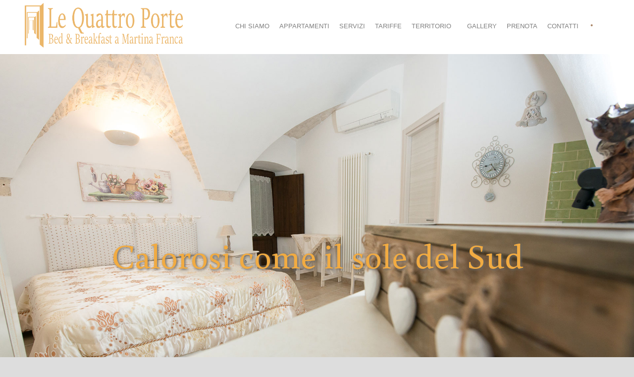

--- FILE ---
content_type: text/html; charset=UTF-8
request_url: http://www.lequattroporte.it/
body_size: 11345
content:
<!DOCTYPE html>
<!--[if IE 7]><html class="ie ie7 ltie8 ltie9" lang="it-IT"><![endif]-->
<!--[if IE 8]><html class="ie ie8 ltie9" lang="it-IT"><![endif]-->
<!--[if !(IE 7) | !(IE 8)  ]><!-->
<html lang="it-IT">
<!--<![endif]-->

<head>
	<meta charset="UTF-8" />
	<meta name="viewport" content="initial-scale=1.0" />	
		
	<link rel="pingback" href="http://www.lequattroporte.it/xmlrpc.php" />
	<title>Le Quattro Porte &#8211; Bed &amp; Breakfast a Martina Franca</title>
<link rel='dns-prefetch' href='//maps.google.com' />
<link rel='dns-prefetch' href='//maxcdn.bootstrapcdn.com' />
<link rel='dns-prefetch' href='//fonts.googleapis.com' />
<link rel='dns-prefetch' href='//s.w.org' />
<link rel="alternate" type="application/rss+xml" title="Le Quattro Porte &raquo; Feed" href="http://www.lequattroporte.it/feed/" />
<link rel="alternate" type="application/rss+xml" title="Le Quattro Porte &raquo; Feed dei commenti" href="http://www.lequattroporte.it/comments/feed/" />
<link rel="alternate" type="application/rss+xml" title="Le Quattro Porte &raquo; Homepage Feed dei commenti" href="http://www.lequattroporte.it/homepage/feed/" />
		<script type="text/javascript">
			window._wpemojiSettings = {"baseUrl":"https:\/\/s.w.org\/images\/core\/emoji\/2.2.1\/72x72\/","ext":".png","svgUrl":"https:\/\/s.w.org\/images\/core\/emoji\/2.2.1\/svg\/","svgExt":".svg","source":{"concatemoji":"http:\/\/www.lequattroporte.it\/wp-includes\/js\/wp-emoji-release.min.js?ver=4.7.29"}};
			!function(t,a,e){var r,n,i,o=a.createElement("canvas"),l=o.getContext&&o.getContext("2d");function c(t){var e=a.createElement("script");e.src=t,e.defer=e.type="text/javascript",a.getElementsByTagName("head")[0].appendChild(e)}for(i=Array("flag","emoji4"),e.supports={everything:!0,everythingExceptFlag:!0},n=0;n<i.length;n++)e.supports[i[n]]=function(t){var e,a=String.fromCharCode;if(!l||!l.fillText)return!1;switch(l.clearRect(0,0,o.width,o.height),l.textBaseline="top",l.font="600 32px Arial",t){case"flag":return(l.fillText(a(55356,56826,55356,56819),0,0),o.toDataURL().length<3e3)?!1:(l.clearRect(0,0,o.width,o.height),l.fillText(a(55356,57331,65039,8205,55356,57096),0,0),e=o.toDataURL(),l.clearRect(0,0,o.width,o.height),l.fillText(a(55356,57331,55356,57096),0,0),e!==o.toDataURL());case"emoji4":return l.fillText(a(55357,56425,55356,57341,8205,55357,56507),0,0),e=o.toDataURL(),l.clearRect(0,0,o.width,o.height),l.fillText(a(55357,56425,55356,57341,55357,56507),0,0),e!==o.toDataURL()}return!1}(i[n]),e.supports.everything=e.supports.everything&&e.supports[i[n]],"flag"!==i[n]&&(e.supports.everythingExceptFlag=e.supports.everythingExceptFlag&&e.supports[i[n]]);e.supports.everythingExceptFlag=e.supports.everythingExceptFlag&&!e.supports.flag,e.DOMReady=!1,e.readyCallback=function(){e.DOMReady=!0},e.supports.everything||(r=function(){e.readyCallback()},a.addEventListener?(a.addEventListener("DOMContentLoaded",r,!1),t.addEventListener("load",r,!1)):(t.attachEvent("onload",r),a.attachEvent("onreadystatechange",function(){"complete"===a.readyState&&e.readyCallback()})),(r=e.source||{}).concatemoji?c(r.concatemoji):r.wpemoji&&r.twemoji&&(c(r.twemoji),c(r.wpemoji)))}(window,document,window._wpemojiSettings);
		</script>
		<style type="text/css">
img.wp-smiley,
img.emoji {
	display: inline !important;
	border: none !important;
	box-shadow: none !important;
	height: 1em !important;
	width: 1em !important;
	margin: 0 .07em !important;
	vertical-align: -0.1em !important;
	background: none !important;
	padding: 0 !important;
}
</style>
<link rel='stylesheet' id='contact-form-7-css'  href='http://www.lequattroporte.it/wp-content/plugins/contact-form-7/includes/css/styles.css?ver=4.7' type='text/css' media='all' />
<link rel='stylesheet' id='hotel-style-css'  href='http://www.lequattroporte.it/wp-content/plugins/gdlr-hostel/gdlr-hotel.css?ver=4.7.29' type='text/css' media='all' />
<link rel='stylesheet' id='sb_instagram_styles-css'  href='http://www.lequattroporte.it/wp-content/plugins/instagram-feed/css/sb-instagram.min.css?ver=1.4.8' type='text/css' media='all' />
<link rel='stylesheet' id='sb_instagram_icons-css'  href='https://maxcdn.bootstrapcdn.com/font-awesome/4.6.3/css/font-awesome.min.css?ver=4.6.3' type='text/css' media='all' />
<link rel='stylesheet' id='style-css'  href='http://www.lequattroporte.it/wp-content/themes/hotelmaster/style.css?ver=4.7.29' type='text/css' media='all' />
<link rel='stylesheet' id='Merriweather-google-font-css'  href='http://fonts.googleapis.com/css?family=Merriweather%3A300%2C300italic%2Cregular%2Citalic%2C700%2C700italic%2C900%2C900italic&#038;subset=latin%2Clatin-ext&#038;ver=4.7.29' type='text/css' media='all' />
<link rel='stylesheet' id='superfish-css'  href='http://www.lequattroporte.it/wp-content/themes/hotelmaster/plugins/superfish/css/superfish.css?ver=4.7.29' type='text/css' media='all' />
<link rel='stylesheet' id='dlmenu-css'  href='http://www.lequattroporte.it/wp-content/themes/hotelmaster/plugins/dl-menu/component.css?ver=4.7.29' type='text/css' media='all' />
<link rel='stylesheet' id='font-awesome-css'  href='http://www.lequattroporte.it/wp-content/themes/hotelmaster/plugins/font-awesome-new/css/font-awesome.min.css?ver=4.7.29' type='text/css' media='all' />
<link rel='stylesheet' id='jquery-fancybox-css'  href='http://www.lequattroporte.it/wp-content/themes/hotelmaster/plugins/fancybox/jquery.fancybox.css?ver=4.7.29' type='text/css' media='all' />
<link rel='stylesheet' id='flexslider-css'  href='http://www.lequattroporte.it/wp-content/themes/hotelmaster/plugins/flexslider/flexslider.css?ver=4.7.29' type='text/css' media='all' />
<link rel='stylesheet' id='style-responsive-css'  href='http://www.lequattroporte.it/wp-content/themes/hotelmaster/stylesheet/style-responsive.css?ver=4.7.29' type='text/css' media='all' />
<link rel='stylesheet' id='style-custom-css'  href='http://www.lequattroporte.it/wp-content/themes/hotelmaster/stylesheet/style-custom.css?1493677155&#038;ver=4.7.29' type='text/css' media='all' />
<link rel='stylesheet' id='wpgmp-frontend-css'  href='http://www.lequattroporte.it/wp-content/plugins/wp-google-map-plugin//assets/css/frontend.css?ver=4.7.29' type='text/css' media='all' />
<link rel='stylesheet' id='ms-main-css'  href='http://www.lequattroporte.it/wp-content/plugins/masterslider/public/assets/css/masterslider.main.css?ver=2.29.0' type='text/css' media='all' />
<link rel='stylesheet' id='ms-custom-css'  href='http://www.lequattroporte.it/wp-content/uploads/masterslider/custom.css?ver=2.3' type='text/css' media='all' />
<link rel='stylesheet' id='the-grid-css'  href='http://www.lequattroporte.it/wp-content/plugins/the-grid/frontend/assets/css/the-grid.min.css?ver=2.2.0' type='text/css' media='all' />
<style id='the-grid-inline-css' type='text/css'>
.tolb-holder{background:rgba(0,0,0,0.8)}.tolb-holder .tolb-close,.tolb-holder .tolb-title,.tolb-holder .tolb-counter,.tolb-holder .tolb-next i,.tolb-holder .tolb-prev i{color:#ffffff}.tolb-holder .tolb-load{border-color:rgba(255,255,255,0.2);border-left:3px solid #ffffff}
.to-heart-icon,.to-heart-icon svg,.to-post-like,.to-post-like .to-like-count{position:relative;display:inline-block}.to-post-like{width:auto;cursor:pointer;font-weight:400}.to-heart-icon{float:left;margin:0 4px 0 0}.to-heart-icon svg{overflow:visible;width:15px;height:14px}.to-heart-icon g{-webkit-transform:scale(1);transform:scale(1)}.to-heart-icon path{-webkit-transform:scale(1);transform:scale(1);transition:fill .4s ease,stroke .4s ease}.no-liked .to-heart-icon path{fill:#999;stroke:#999}.empty-heart .to-heart-icon path{fill:transparent!important;stroke:#999}.liked .to-heart-icon path,.to-heart-icon svg:hover path{fill:#ff6863!important;stroke:#ff6863!important}@keyframes heartBeat{0%{transform:scale(1)}20%{transform:scale(.8)}30%{transform:scale(.95)}45%{transform:scale(.75)}50%{transform:scale(.85)}100%{transform:scale(.9)}}@-webkit-keyframes heartBeat{0%,100%,50%{-webkit-transform:scale(1)}20%{-webkit-transform:scale(.8)}30%{-webkit-transform:scale(.95)}45%{-webkit-transform:scale(.75)}}.heart-pulse g{-webkit-animation-name:heartBeat;animation-name:heartBeat;-webkit-animation-duration:1s;animation-duration:1s;-webkit-animation-iteration-count:infinite;animation-iteration-count:infinite;-webkit-transform-origin:50% 50%;transform-origin:50% 50%}.to-post-like a{color:inherit!important;fill:inherit!important;stroke:inherit!important}
</style>
<script type='text/javascript' src='http://www.lequattroporte.it/wp-includes/js/jquery/jquery.js?ver=1.12.4'></script>
<script type='text/javascript' src='http://www.lequattroporte.it/wp-includes/js/jquery/jquery-migrate.min.js?ver=1.4.1'></script>
<script type='text/javascript' src='http://maps.google.com/maps/api/js?libraries=geometry%2Cplaces%2Cweather%2Cpanoramio%2Cdrawing&#038;language=en&#038;ver=4.7.29'></script>
<script type='text/javascript'>
/* <![CDATA[ */
var wpgmp_local = {"language":"en","urlforajax":"http:\/\/www.lequattroporte.it\/wp-admin\/admin-ajax.php"};
/* ]]> */
</script>
<script type='text/javascript' src='http://www.lequattroporte.it/wp-content/plugins/wp-google-map-plugin//assets/js/maps.js?ver=4.7.29'></script>
<link rel='https://api.w.org/' href='http://www.lequattroporte.it/wp-json/' />
<link rel="EditURI" type="application/rsd+xml" title="RSD" href="http://www.lequattroporte.it/xmlrpc.php?rsd" />
<link rel="wlwmanifest" type="application/wlwmanifest+xml" href="http://www.lequattroporte.it/wp-includes/wlwmanifest.xml" /> 
<meta name="generator" content="WordPress 4.7.29" />
<link rel="canonical" href="http://www.lequattroporte.it/" />
<link rel='shortlink' href='http://www.lequattroporte.it/' />
<link rel="alternate" type="application/json+oembed" href="http://www.lequattroporte.it/wp-json/oembed/1.0/embed?url=http%3A%2F%2Fwww.lequattroporte.it%2F" />
<link rel="alternate" type="text/xml+oembed" href="http://www.lequattroporte.it/wp-json/oembed/1.0/embed?url=http%3A%2F%2Fwww.lequattroporte.it%2F&#038;format=xml" />
<script>var ms_grabbing_curosr='http://www.lequattroporte.it/wp-content/plugins/masterslider/public/assets/css/common/grabbing.cur',ms_grab_curosr='http://www.lequattroporte.it/wp-content/plugins/masterslider/public/assets/css/common/grab.cur';</script>
<meta name="generator" content="MasterSlider 2.29.0 - Responsive Touch Image Slider" />
<!-- load the script for older ie version -->
<!--[if lt IE 9]>
<script src="http://www.lequattroporte.it/wp-content/themes/hotelmaster/javascript/html5.js" type="text/javascript"></script>
<script src="http://www.lequattroporte.it/wp-content/themes/hotelmaster/plugins/easy-pie-chart/excanvas.js" type="text/javascript"></script>
<![endif]-->
</head>

<body class="home page-template-default page page-id-3720 _masterslider _msp_version_2.29.0  hotelmaster-button-classic-style  header-style-1  hotelmaster-classic-style  hotelmaster-single-classic-style">
<div class="body-wrapper  gdlr-icon-dark gdlr-header-solid" data-home="http://www.lequattroporte.it" >
		<header class="gdlr-header-wrapper">
		<!-- top navigation -->
		
		<!-- logo -->
		<div class="gdlr-header-inner">
						<div class="gdlr-header-container container">
				<!-- logo -->
				<div class="gdlr-logo">
					<div class="gdlr-logo-inner">
						<a href="http://www.lequattroporte.it" >
						<img src="http://www.lequattroporte.it/wp-content/uploads/2017/05/logo.png" alt="" width="649" height="188" />						</a>
						<div class="gdlr-responsive-navigation dl-menuwrapper" id="gdlr-responsive-navigation" ><button class="dl-trigger">Open Menu</button><ul id="menu-menu-principale" class="dl-menu gdlr-main-mobile-menu"><li id="menu-item-4754" class="menu-item menu-item-type-post_type menu-item-object-page menu-item-4754"><a href="http://www.lequattroporte.it/chi-siamo/">Chi siamo</a></li>
<li id="menu-item-4839" class="menu-item menu-item-type-post_type menu-item-object-page menu-item-4839"><a href="http://www.lequattroporte.it/appartamenti/">Appartamenti</a></li>
<li id="menu-item-4755" class="menu-item menu-item-type-post_type menu-item-object-page menu-item-4755"><a href="http://www.lequattroporte.it/servizi/">Servizi</a></li>
<li id="menu-item-4752" class="menu-item menu-item-type-post_type menu-item-object-page menu-item-4752"><a href="http://www.lequattroporte.it/tariffe/">Tariffe</a></li>
<li id="menu-item-4829" class="menu-item menu-item-type-post_type menu-item-object-page menu-item-has-children menu-item-4829"><a href="http://www.lequattroporte.it/il-territorio/">Territorio</a>
<ul class="dl-submenu">
	<li id="menu-item-4830" class="menu-item menu-item-type-post_type menu-item-object-page menu-item-4830"><a href="http://www.lequattroporte.it/il-territorio/martina-franca/">Martina Franca</a></li>
	<li id="menu-item-4837" class="menu-item menu-item-type-post_type menu-item-object-page menu-item-4837"><a href="http://www.lequattroporte.it/il-territorio/ostuni/">Ostuni</a></li>
	<li id="menu-item-4831" class="menu-item menu-item-type-post_type menu-item-object-page menu-item-4831"><a href="http://www.lequattroporte.it/il-territorio/alberobello/">Alberobello</a></li>
	<li id="menu-item-4832" class="menu-item menu-item-type-post_type menu-item-object-page menu-item-4832"><a href="http://www.lequattroporte.it/il-territorio/locorotondo/">Locorotondo</a></li>
	<li id="menu-item-4833" class="menu-item menu-item-type-post_type menu-item-object-page menu-item-4833"><a href="http://www.lequattroporte.it/il-territorio/cisternino/">Cisternino</a></li>
	<li id="menu-item-4836" class="menu-item menu-item-type-post_type menu-item-object-page menu-item-4836"><a href="http://www.lequattroporte.it/il-territorio/le-spiagge/">Le Spiagge</a></li>
	<li id="menu-item-4834" class="menu-item menu-item-type-post_type menu-item-object-page menu-item-4834"><a href="http://www.lequattroporte.it/il-territorio/gastronomia/">Gastronomia</a></li>
	<li id="menu-item-4835" class="menu-item menu-item-type-post_type menu-item-object-page menu-item-4835"><a href="http://www.lequattroporte.it/il-territorio/eventi/">Eventi</a></li>
</ul>
</li>
<li id="menu-item-4838" class="menu-item menu-item-type-post_type menu-item-object-page menu-item-4838"><a href="http://www.lequattroporte.it/gallery/">Gallery</a></li>
<li id="menu-item-4840" class="menu-item menu-item-type-custom menu-item-object-custom menu-item-4840"><a href="http://www.lequattroporte.it/?booking">Prenota</a></li>
<li id="menu-item-4845" class="menu-item menu-item-type-post_type menu-item-object-page menu-item-4845"><a href="http://www.lequattroporte.it/contatti/">Contatti</a></li>
</ul></div>					</div>
				</div>

				<!-- navigation -->
				<div class="gdlr-navigation-wrapper"><nav class="gdlr-navigation" id="gdlr-main-navigation" role="navigation"><ul id="menu-menu-principale-1" class="sf-menu gdlr-main-menu"><li  class="menu-item menu-item-type-post_type menu-item-object-page menu-item-4754menu-item menu-item-type-post_type menu-item-object-page menu-item-4754 gdlr-normal-menu"><a href="http://www.lequattroporte.it/chi-siamo/">Chi siamo</a></li>
<li  class="menu-item menu-item-type-post_type menu-item-object-page menu-item-4839menu-item menu-item-type-post_type menu-item-object-page menu-item-4839 gdlr-normal-menu"><a href="http://www.lequattroporte.it/appartamenti/">Appartamenti</a></li>
<li  class="menu-item menu-item-type-post_type menu-item-object-page menu-item-4755menu-item menu-item-type-post_type menu-item-object-page menu-item-4755 gdlr-normal-menu"><a href="http://www.lequattroporte.it/servizi/">Servizi</a></li>
<li  class="menu-item menu-item-type-post_type menu-item-object-page menu-item-4752menu-item menu-item-type-post_type menu-item-object-page menu-item-4752 gdlr-normal-menu"><a href="http://www.lequattroporte.it/tariffe/">Tariffe</a></li>
<li  class="menu-item menu-item-type-post_type menu-item-object-page menu-item-has-children menu-item-4829menu-item menu-item-type-post_type menu-item-object-page menu-item-has-children menu-item-4829 gdlr-normal-menu"><a href="http://www.lequattroporte.it/il-territorio/" class="sf-with-ul-pre">Territorio</a>
<ul class="sub-menu">
	<li  class="menu-item menu-item-type-post_type menu-item-object-page menu-item-4830"><a href="http://www.lequattroporte.it/il-territorio/martina-franca/">Martina Franca</a></li>
	<li  class="menu-item menu-item-type-post_type menu-item-object-page menu-item-4837"><a href="http://www.lequattroporte.it/il-territorio/ostuni/">Ostuni</a></li>
	<li  class="menu-item menu-item-type-post_type menu-item-object-page menu-item-4831"><a href="http://www.lequattroporte.it/il-territorio/alberobello/">Alberobello</a></li>
	<li  class="menu-item menu-item-type-post_type menu-item-object-page menu-item-4832"><a href="http://www.lequattroporte.it/il-territorio/locorotondo/">Locorotondo</a></li>
	<li  class="menu-item menu-item-type-post_type menu-item-object-page menu-item-4833"><a href="http://www.lequattroporte.it/il-territorio/cisternino/">Cisternino</a></li>
	<li  class="menu-item menu-item-type-post_type menu-item-object-page menu-item-4836"><a href="http://www.lequattroporte.it/il-territorio/le-spiagge/">Le Spiagge</a></li>
	<li  class="menu-item menu-item-type-post_type menu-item-object-page menu-item-4834"><a href="http://www.lequattroporte.it/il-territorio/gastronomia/">Gastronomia</a></li>
	<li  class="menu-item menu-item-type-post_type menu-item-object-page menu-item-4835"><a href="http://www.lequattroporte.it/il-territorio/eventi/">Eventi</a></li>
</ul>
</li>
<li  class="menu-item menu-item-type-post_type menu-item-object-page menu-item-4838menu-item menu-item-type-post_type menu-item-object-page menu-item-4838 gdlr-normal-menu"><a href="http://www.lequattroporte.it/gallery/">Gallery</a></li>
<li  class="menu-item menu-item-type-custom menu-item-object-custom menu-item-4840menu-item menu-item-type-custom menu-item-object-custom menu-item-4840 gdlr-normal-menu"><a href="http://www.lequattroporte.it/?booking">Prenota</a></li>
<li  class="menu-item menu-item-type-post_type menu-item-object-page menu-item-4845menu-item menu-item-type-post_type menu-item-object-page menu-item-4845 gdlr-normal-menu"><a href="http://www.lequattroporte.it/contatti/">Contatti</a></li>
</ul></nav>	
<span class="gdlr-menu-search-button-sep">•</span>
<i class="fa fa-search icon-search gdlr-menu-search-button" id="gdlr-menu-search-button" ></i>
<div class="gdlr-menu-search" id="gdlr-menu-search">
	<form method="get" id="searchform" action="http://www.lequattroporte.it/">
				<div class="search-text">
			<input type="text" value="Type Keywords" name="s" autocomplete="off" data-default="Type Keywords" />
		</div>
		<input type="submit" value="" />
		<div class="clear"></div>
	</form>	
</div>		
<div class="gdlr-navigation-gimmick " id="gdlr-navigation-gimmick"></div><div class="clear"></div></div>
				<div class="clear"></div>
			</div>
		</div>
	</header>
	<div id="gdlr-header-substitute" ></div>
			<!-- is search -->	<div class="content-wrapper">
	<div class="gdlr-content">

		<!-- Above Sidebar Section-->
						
		<!-- Sidebar With Content Section-->
		<div class="with-sidebar-wrapper"><section id="content-section-1" ><div class="gdlr-full-size-wrapper gdlr-show-all"  style="padding-bottom: 0px;  background-color: #ffffff; "  ><div class="gdlr-master-slider-item gdlr-slider-item gdlr-item"  style="margin-bottom: 0px;"  >
		<!-- MasterSlider -->
		<div id="P_MS696a8615ef6ba" class="master-slider-parent ms-parent-id-1"  >

			
			<!-- MasterSlider Main -->
			<div id="MS696a8615ef6ba" class="master-slider ms-skin-default" >
				 				 
			<div  class="ms-slide" data-delay="3" data-fill-mode="fill"  >
					<img src="http://www.lequattroporte.it/wp-content/plugins/masterslider/public/assets/css/blank.gif" alt="" title="slider-1" data-src="http://www.lequattroporte.it/wp-content/uploads/2017/04/DSC3595.jpg" />

					<div  class="ms-layer  msp-cn-1-3" style=""     data-delay="175" data-ease="easeOutQuint"                data-offset-x="206" data-offset-y="0" data-origin="ml" data-position="normal" >
<p>Calorosi come il sole del Sud</p></div>


				</div>

			</div>
			<!-- END MasterSlider Main -->

			 
		</div>
		<!-- END MasterSlider -->

		<script>
		( window.MSReady = window.MSReady || [] ).push( function( $ ) {

			"use strict";
			var masterslider_f6ba = new MasterSlider();

			// slider controls
			// slider setup
			masterslider_f6ba.setup("MS696a8615ef6ba", {
				width           : 1240,
				height          : 820,
				minHeight       : 0,
				space           : 0,
				start           : 1,
				grabCursor      : false,
				swipe           : false,
				mouse           : false,
				keyboard        : false,
				layout          : "fullwidth",
				wheel           : false,
				autoplay        : false,
				instantStartLayers:false,
				loop            : false,
				shuffle         : false,
				preload         : 0,
				heightLimit     : true,
				autoHeight      : false,
				smoothHeight    : true,
				endPause        : false,
				overPause       : true,
				fillMode        : "fill",
				centerControls  : true,
				startOnAppear   : false,
				layersMode      : "center",
				autofillTarget  : "",
				hideLayers      : false,
				fullscreenMargin: 0,
				speed           : 20,
				dir             : "h",
				parallaxMode    : 'swipe',
				view            : "basic"
			});

			
			$("head").append( "<link rel='stylesheet' id='ms-fonts'  href='//fonts.googleapis.com/css?family=Buenard:regular' type='text/css' media='all' />" );

			window.masterslider_instances = window.masterslider_instances || [];
			window.masterslider_instances.push( masterslider_f6ba );
		});
		</script>

</div><div class="clear"></div><div class="clear"></div></div><div class="clear"></div></section><section id="content-section-2" ><div class="gdlr-parallax-wrapper gdlr-background-image gdlr-show-all gdlr-skin-dark-skin"  id="gdlr-parallax-wrapper-1" data-bgspeed="0" style="background-image: url('http://www.lequattroporte.it/wp-content/uploads/2015/03/sfondorichiedidisponibilitahome.jpg'); padding-top: 90px; padding-bottom: 76px; " ><div class="container"><div class="gdlr-item-title-wrapper gdlr-item pos-left "><div class="gdlr-item-title-head"><h3 class="gdlr-item-title gdlr-skin-title gdlr-skin-border">Richiedi Disponibilità</h3><div class="clear"></div></div></div><div class="gdlr-hotel-availability-wrapper"  style="margin-bottom: 20px;"  ><form class="gdlr-hotel-availability gdlr-item" id="gdlr-hotel-availability" method="post" action="http://www.lequattroporte.it/?booking" ><div class="gdlr-reservation-field gdlr-resv-datepicker"><span class="gdlr-reservation-field-title">Arrivo</span><div class="gdlr-datepicker-wrapper"><input type="text"  id="gdlr-check-in" class="gdlr-datepicker" data-dfm="d M yy" value="2026-01-16" /><input type="hidden" class="gdlr-datepicker-alt" name="gdlr-check-in" value="2026-01-16" /></div></div><div class="gdlr-reservation-field gdlr-resv-combobox"><span class="gdlr-reservation-field-title">Notte</span><div class="gdlr-combobox-wrapper"><select name="gdlr-night" id="gdlr-night" ><option value="1" selected >1</option><option value="2"  >2</option><option value="3"  >3</option><option value="4"  >4</option><option value="5"  >5</option><option value="6"  >6</option><option value="7"  >7</option><option value="8"  >8</option><option value="9"  >9</option></select></div></div><div class="gdlr-reservation-field gdlr-resv-datepicker"><span class="gdlr-reservation-field-title">Partenza</span><div class="gdlr-datepicker-wrapper"><input type="text"  id="gdlr-check-out" class="gdlr-datepicker" data-dfm="d M yy" value="2026-01-17" /><input type="hidden" class="gdlr-datepicker-alt" name="gdlr-check-out" value="2026-01-17" /></div></div><div class="gdlr-reservation-field gdlr-resv-combobox"><span class="gdlr-reservation-field-title">Adulti</span><div class="gdlr-combobox-wrapper"><select name="gdlr-adult-number[]" ><option value="0"  >0</option><option value="1"  >1</option><option value="2" selected >2</option><option value="3"  >3</option><option value="4"  >4</option><option value="5"  >5</option><option value="6"  >6</option><option value="7"  >7</option><option value="8"  >8</option><option value="9"  >9</option></select></div></div><div class="gdlr-reservation-field gdlr-resv-combobox"><span class="gdlr-reservation-field-title">Bambini</span><div class="gdlr-combobox-wrapper"><select name="gdlr-children-number[]" ><option value="0"  >0</option><option value="1"  >1</option><option value="2"  >2</option><option value="3"  >3</option><option value="4"  >4</option><option value="5"  >5</option><option value="6"  >6</option><option value="7"  >7</option><option value="8"  >8</option><option value="9"  >9</option></select></div></div><div class="gdlr-hotel-availability-submit" ><input type="hidden" name="hotel_data" value="1" ><input type="hidden" name="gdlr-room-number" value="1" /><input type="submit" class="gdlr-reservation-bar-button gdlr-button with-border" value="Verifica Disponibilità" ></div><div class="clear"></div></form></div><div class="clear"></div><div class="clear"></div></div></div><div class="clear"></div></section><section id="content-section-3" ><div class="gdlr-color-wrapper  gdlr-show-all no-skin" style="background-color: #f3f3f3; padding-top: 72px; padding-bottom: 0px; " ><div class="container"><div class="gdlr-item-title-wrapper gdlr-item pos-left gdlr-nav-container "><div class="gdlr-item-title-head"><h3 class="gdlr-item-title gdlr-skin-title gdlr-skin-border">I nostri Appartamenti</h3><div class="gdlr-item-title-carousel" ><i class="icon-angle-left gdlr-flex-prev"></i><i class="icon-angle-right gdlr-flex-next"></i></div><div class="clear"></div></div><a class="gdlr-item-title-link" href="http://www.lequattroporte.it/appartamenti/" >Vedi tutti gli Appartamenti<i class="fa fa-long-arrow-right icon-long-arrow-right" ></i></a></div><div class="room-item-wrapper type-medium-new" ><div class="room-item-holder "><div class="gdlr-room-carousel-item gdlr-item" ><div class="flexslider" data-type="carousel" data-nav-container="room-item-wrapper" data-columns="1" ><ul class="slides" ><li class="gdlr-item gdlr-medium-room gdlr-medium-room-new"><div class="gdlr-room-thumbnail"><a href="http://www.lequattroporte.it/room/casa-dolce-casa/" ><img src="http://www.lequattroporte.it/wp-content/uploads/2017/04/DSC5462_1_resize-600x388.jpg" alt="" width="600" height="388" /></a></div><div class="gdlr-room-content-wrapper"><h3 class="gdlr-room-title"><a href="http://www.lequattroporte.it/room/casa-dolce-casa/" >“Casa dolce casa”</a></h3><div class="gdlr-hotel-room-info"><div class="gdlr-room-info"><i class="fa fa-check-square-o icon-check" ></i><span class="gdlr-tail">Appartamento</span></div><div class="gdlr-room-info"><i class="fa fa-check-square-o icon-check" ></i><span class="gdlr-tail">2 Ospiti</span></div><div class="gdlr-room-info"><i class="fa fa-check-square-o icon-check" ></i><span class="gdlr-tail">Wi Fi</span></div><div class="gdlr-room-info"><i class="fa fa-check-square-o icon-check" ></i><span class="gdlr-tail">1 Letto MatrimonialeFree Wifi</span></div><div class="clear"></div></div><div class="gdlr-room-content">Camera matrimoniale elegantemente arredata in stile shabby chic, con possibilità di aggiungere letti singoli. Servizi in camera: letto matrimoniale, aria condizionata,  riscaldamento termoautonomo, pavimento in marmo o in piastrelle, armadio/guardaroba, doccia, asciugacapelli, WC, bagno privato, bidet, asciugamani, biancheria da letto. WI-FI gratuito è disponibile in tutte le camere. Coalzione inclusa nel prezzo. A disposizione di tutti gli ospiti all’interno della zona pranzo, c’è un angolo cottura dotato di frigorifero,  utensili da...</div><a class="gdlr-button with-border" href="http://www.lequattroporte.it/room/casa-dolce-casa/">Dettagli<i class="fa fa-long-arrow-right icon-long-arrow-right"></i></a><div class="gdlr-room-price"><span class="gdlr-head">A partire da</span><span class="gdlr-tail">€ 90,00 / Notte</span></div><div class="clear"></div></div><div class="clear"></div></li><li class="gdlr-item gdlr-medium-room gdlr-medium-room-new"><div class="gdlr-room-thumbnail"><a href="http://www.lequattroporte.it/room/va-dove-ti-porta-il-cuore/" ><img src="http://www.lequattroporte.it/wp-content/uploads/2017/04/DSC3595_resize-600x388.jpg" alt="" width="600" height="388" /></a></div><div class="gdlr-room-content-wrapper"><h3 class="gdlr-room-title"><a href="http://www.lequattroporte.it/room/va-dove-ti-porta-il-cuore/" >“Và dove ti porta il cuore”</a></h3><div class="gdlr-hotel-room-info"><div class="gdlr-room-info"><i class="fa fa-check-square-o icon-check" ></i><span class="gdlr-tail">Appartamento</span></div><div class="gdlr-room-info"><i class="fa fa-check-square-o icon-check" ></i><span class="gdlr-tail">2 Ospiti</span></div><div class="gdlr-room-info"><i class="fa fa-check-square-o icon-check" ></i><span class="gdlr-tail">Wifi</span></div><div class="gdlr-room-info"><i class="fa fa-check-square-o icon-check" ></i><span class="gdlr-tail">1 Letto Matrimoniale</span></div><div class="clear"></div></div><div class="gdlr-room-content">Camera matrimoniale elegantemente arredata in stile shabby chic con possibilità di aggiungere letti singoli. Servizi in camera: letto matrimoniale, aria condizionata , riscaldamento termoautonomo, poltrona massaggiante, balcone, vista città,  pavimento in marmo o in piastrelle, armadio/guardaroba, doccia, asciugacapelli, WC, bagno privato, bidet, asciugamani, biancheria da letto. A disposizione di tutti gli ospiti all’interno della zona pranzo, c’è un angolo cottura dotato di frigorifero,  utensili da cucina, piano cottura, macchina da caffè, tavolo da pranzo e biancheria...</div><a class="gdlr-button with-border" href="http://www.lequattroporte.it/room/va-dove-ti-porta-il-cuore/">Dettagli<i class="fa fa-long-arrow-right icon-long-arrow-right"></i></a><div class="gdlr-room-price"><span class="gdlr-head">A partire da</span><span class="gdlr-tail">€ 90,00 / Notte</span></div><div class="clear"></div></div><div class="clear"></div></li></ul><div class="clear"></div></div></div><div class="clear"></div></div></div><div class="clear"></div><div class="clear"></div></div></div><div class="clear"></div></section><section id="content-section-4" ><div class="gdlr-parallax-wrapper gdlr-background-image gdlr-show-all gdlr-skin-dark-service"  id="gdlr-parallax-wrapper-2" data-bgspeed="0.2" style="background-image: url('http://www.lequattroporte.it/wp-content/uploads/2015/03/sfondoservizihome.jpg'); padding-top: 100px; padding-bottom: 20px; " ><div class="container"><div class="four columns" ><div class="gdlr-ux column-service-ux"><div class="gdlr-item gdlr-column-service-item gdlr-type-3"  style="margin-bottom: 65px;" ><div class="column-service-image" ><img src="http://www.lequattroporte.it/wp-content/uploads/2015/03/wifi.png" alt="" width="200" height="200" /></div><div class="column-service-content-wrapper"><h3 class="column-service-title">WI FI gratuito</h3><div class="column-service-divider"></div><div class="column-service-content gdlr-skin-content"><p>Il Bed and Breakfast <strong>Le Quattro Porte</strong> offre ai suoi ospiti un servizio di <strong>connessione wi-fi gratuita</strong> per stare sempre connessi anche in vacanza.</p>
</div></div></div></div></div><div class="four columns" ><div class="gdlr-ux column-service-ux"><div class="gdlr-item gdlr-column-service-item gdlr-type-3"  style="margin-bottom: 65px;" ><div class="column-service-image" ><img src="http://www.lequattroporte.it/wp-content/uploads/2015/03/pulizia.png" alt="" width="200" height="200" /></div><div class="column-service-content-wrapper"><h3 class="column-service-title">Pulizia camere</h3><div class="column-service-divider"></div><div class="column-service-content gdlr-skin-content"><p>Durante il soggiorno la pulizia ed il riassetto della camera e del bagno sono effettuati solo al mattino, dalle ore 10:30 e non oltre le ore 12.00.</p>
</div></div></div></div></div><div class="four columns" ><div class="gdlr-ux column-service-ux"><div class="gdlr-item gdlr-column-service-item gdlr-type-3"  style="margin-bottom: 65px;" ><div class="column-service-image" ><img src="http://www.lequattroporte.it/wp-content/uploads/2015/03/colazione.png" alt="" width="200" height="200" /></div><div class="column-service-content-wrapper"><h3 class="column-service-title">Colazione continetale</h3><div class="column-service-divider"></div><div class="column-service-content gdlr-skin-content"><p>Permettendovi di iniziare la giornata nel migliore dei modi rendiamo la vostra colazione un momento indispensabile della giornata.</p>
</div></div></div></div></div><div class="clear"></div></div></div><div class="clear"></div></section><section id="content-section-5" ><div class="gdlr-color-wrapper   " style="background-color: #ffffff; padding-top: 70px; " ><div class="container"><div class="six columns" ><div class="gdlr-item-title-wrapper gdlr-item pos-left pos-left-divider "><div class="gdlr-item-title-head"><h3 class="gdlr-item-title gdlr-skin-title gdlr-skin-border">News Recenti</h3><div class="clear"></div></div><div class="gdlr-item-title-divider"></div></div><div class="blog-item-wrapper"  ><div class="blog-item-holder"><div class="gdlr-item gdlr-blog-widget-2"><div class="gdlr-ux gdlr-blog-widget-2-ux">
<article id="post-862" class="post-862 post type-post status-publish format-standard has-post-thumbnail hentry category-blog category-fit-row tag-blog tag-link tag-news">
	<div class="gdlr-standard-style">
		<div class="blog-date-wrapper">
			<span class="blog-date-day">3</span>
			<span class="blog-date-month">Dic</span>
		</div>
		<header class="post-header">
			<h3 class="gdlr-blog-title"><a href="http://www.lequattroporte.it/2013/12/03/magna-pars-studiorum/">Magna pars studiorum</a></h3>

			<div class="gdlr-blog-info gdlr-info"><div class="blog-info blog-date"><i class="fa fa-clock-o"></i><a href="http://www.lequattroporte.it/2013/12/03/">03 Dic 2013</a></div><div class="blog-info blog-category"><i class="fa fa-folder-open-o"></i><a href="http://www.lequattroporte.it/category/blog/" rel="tag">Blog</a><span class="sep">,</span> <a href="http://www.lequattroporte.it/category/fit-row/" rel="tag">Fit Row</a></div><div class="blog-info blog-comment"><i class="fa fa-comment-o"></i><a href="http://www.lequattroporte.it/2013/12/03/magna-pars-studiorum/#respond" >2</a></div><div class="clear"></div></div>			<div class="clear"></div>
		</header><!-- entry-header -->
		<div class="clear"></div>
	</div>
</article><!-- #post --></div></div><div class="gdlr-item gdlr-blog-widget-2"><div class="gdlr-ux gdlr-blog-widget-2-ux">
<article id="post-859" class="post-859 post type-post status-publish format-standard has-post-thumbnail hentry category-blog category-fit-row">
	<div class="gdlr-standard-style">
		<div class="blog-date-wrapper">
			<span class="blog-date-day">3</span>
			<span class="blog-date-month">Dic</span>
		</div>
		<header class="post-header">
			<h3 class="gdlr-blog-title"><a href="http://www.lequattroporte.it/2013/12/03/sedial-eiusmod-tempor/">Sedial eiusmod tempor</a></h3>

			<div class="gdlr-blog-info gdlr-info"><div class="blog-info blog-date"><i class="fa fa-clock-o"></i><a href="http://www.lequattroporte.it/2013/12/03/">03 Dic 2013</a></div><div class="blog-info blog-category"><i class="fa fa-folder-open-o"></i><a href="http://www.lequattroporte.it/category/blog/" rel="tag">Blog</a><span class="sep">,</span> <a href="http://www.lequattroporte.it/category/fit-row/" rel="tag">Fit Row</a></div><div class="blog-info blog-comment"><i class="fa fa-comment-o"></i><a href="http://www.lequattroporte.it/2013/12/03/sedial-eiusmod-tempor/#respond" >0</a></div><div class="clear"></div></div>			<div class="clear"></div>
		</header><!-- entry-header -->
		<div class="clear"></div>
	</div>
</article><!-- #post --></div></div><div class="gdlr-item gdlr-blog-widget-2"><div class="gdlr-ux gdlr-blog-widget-2-ux">
<article id="post-2211" class="post-2211 post type-post status-publish format-gallery has-post-thumbnail hentry category-blog category-life-style category-news-article tag-blog tag-gallery-thumbnail tag-life-style tag-news post_format-post-format-gallery">
	<div class="gdlr-standard-style">
		<div class="blog-date-wrapper">
			<span class="blog-date-day">13</span>
			<span class="blog-date-month">Nov</span>
		</div>
		<header class="post-header">
			<h3 class="gdlr-blog-title"><a href="http://www.lequattroporte.it/2013/11/13/gallery-post-format-title/">Gallery Post Format Title</a></h3>

			<div class="gdlr-blog-info gdlr-info"><div class="blog-info blog-date"><i class="fa fa-clock-o"></i><a href="http://www.lequattroporte.it/2013/11/13/">13 Nov 2013</a></div><div class="blog-info blog-category"><i class="fa fa-folder-open-o"></i><a href="http://www.lequattroporte.it/category/blog/" rel="tag">Blog</a><span class="sep">,</span> <a href="http://www.lequattroporte.it/category/life-style/" rel="tag">Life Style</a><span class="sep">,</span> <a href="http://www.lequattroporte.it/category/news-article/" rel="tag">News Article</a></div><div class="blog-info blog-comment"><i class="fa fa-comment-o"></i><a href="http://www.lequattroporte.it/2013/11/13/gallery-post-format-title/#respond" >2</a></div><div class="clear"></div></div>			<div class="clear"></div>
		</header><!-- entry-header -->
		<div class="clear"></div>
	</div>
</article><!-- #post --></div></div><a class="blog-widget-2-right-text-link" href="http://demo.goodlayers.com/hotelmaster/hostel/blog-full-with-right-sidebar/">Read All News<i class="fa fa-long-arrow-right icon-long-arrow-right" ></i></a></div></div></div><div class="six columns" ><div class="gdlr-item-title-wrapper gdlr-item pos-left pos-left-divider "><div class="gdlr-item-title-head"><h3 class="gdlr-item-title gdlr-skin-title gdlr-skin-border">Gallery</h3><div class="clear"></div></div><div class="gdlr-item-title-divider"></div></div><div class="gdlr-gallery-item gdlr-item" ><div class="gallery-column six columns"><div class="gallery-item"><a href="http://www.lequattroporte.it/wp-content/uploads/2017/04/DSC5462_1_resize.jpg" data-fancybox-group="gdlr-gal-1" data-rel="fancybox" ><img src="http://www.lequattroporte.it/wp-content/uploads/2017/04/DSC5462_1_resize-400x340.jpg" alt="" width="400" height="340" /></a></div></div><div class="gallery-column three columns"><div class="gallery-item"><a href="http://www.lequattroporte.it/wp-content/uploads/2017/04/DSC5486_1_resize.jpg" data-fancybox-group="gdlr-gal-1" data-rel="fancybox" ><img src="http://www.lequattroporte.it/wp-content/uploads/2017/04/DSC5486_1_resize-400x340.jpg" alt="" width="400" height="340" /></a></div></div><div class="gallery-column three columns"><div class="gallery-item"><a href="http://www.lequattroporte.it/wp-content/uploads/2017/04/DSC5485_1_resize.jpg" data-fancybox-group="gdlr-gal-1" data-rel="fancybox" ><img src="http://www.lequattroporte.it/wp-content/uploads/2017/04/DSC5485_1_resize-400x340.jpg" alt="" width="400" height="340" /></a></div></div><div class="gallery-column three columns"><div class="gallery-item"><a href="http://www.lequattroporte.it/wp-content/uploads/2017/04/DSC5468_1_resize.jpg" data-fancybox-group="gdlr-gal-1" data-rel="fancybox" ><img src="http://www.lequattroporte.it/wp-content/uploads/2017/04/DSC5468_1_resize-400x340.jpg" alt="" width="400" height="340" /></a></div></div><div class="gallery-column three columns"><div class="gallery-item"><a href="http://www.lequattroporte.it/wp-content/uploads/2017/04/DSC5474_1_resize.jpg" data-fancybox-group="gdlr-gal-1" data-rel="fancybox" ><img src="http://www.lequattroporte.it/wp-content/uploads/2017/04/DSC5474_1_resize-400x340.jpg" alt="" width="400" height="340" /></a></div></div><div class="clear"></div><div class="gallery-column three columns"><div class="gallery-item"><a href="http://www.lequattroporte.it/wp-content/uploads/2017/04/DSC5458_1_resize.jpg" data-fancybox-group="gdlr-gal-1" data-rel="fancybox" ><img src="http://www.lequattroporte.it/wp-content/uploads/2017/04/DSC5458_1_resize-400x340.jpg" alt="" width="400" height="340" /></a></div></div><div class="gallery-column three columns"><div class="gallery-item"><a href="http://www.lequattroporte.it/wp-content/uploads/2017/04/DSC5456_1_resize.jpg" data-fancybox-group="gdlr-gal-1" data-rel="fancybox" ><img src="http://www.lequattroporte.it/wp-content/uploads/2017/04/DSC5456_1_resize-400x340.jpg" alt="" width="400" height="340" /></a></div></div><div class="gallery-column three columns"><div class="gallery-item"><a href="http://www.lequattroporte.it/wp-content/uploads/2017/04/DSC5446_1_resize.jpg" data-fancybox-group="gdlr-gal-1" data-rel="fancybox" ><img src="http://www.lequattroporte.it/wp-content/uploads/2017/04/DSC5446_1_resize-400x340.jpg" alt="" width="400" height="340" /></a></div></div><div class="gallery-column three columns"><div class="gallery-item"><a href="http://www.lequattroporte.it/wp-content/uploads/2017/04/DSC3602_resize.jpg" data-fancybox-group="gdlr-gal-1" data-rel="fancybox" ><img src="http://www.lequattroporte.it/wp-content/uploads/2017/04/DSC3602_resize-400x340.jpg" alt="" width="400" height="340" /></a></div></div><div class="clear"></div></div></div><div class="clear"></div></div></div><div class="clear"></div></section><section id="content-section-6" ><div class="gdlr-parallax-wrapper gdlr-background-image gdlr-show-all gdlr-skin-dark-skin"  id="gdlr-parallax-wrapper-3" data-bgspeed="0.15" style="background-image: url('http://www.lequattroporte.it/wp-content/uploads/2015/03/DSC5463_1.jpg'); padding-top: 155px; padding-bottom: 100px; " ><div class="container"><div class="one-fifth column" ></div><div class="three-fifth columns" ><div class="gdlr-title-item"  ><div class="gdlr-item-title-wrapper gdlr-item pos-center pos-center-divider "><div class="gdlr-item-title-head"><h3 class="gdlr-item-title gdlr-skin-title gdlr-skin-border">B&B Le Quattro Porte</h3><div class="clear"></div></div><div class="gdlr-item-title-divider"></div><div class="gdlr-item-title-caption gdlr-title-font gdlr-skin-info">Un luogo incantevole</div></div></div><div class="gdlr-item gdlr-content-item" ><p style="text-align: center;">Nel cuore della nostra splendida cittadina, nel centro storico abbiamo acquistato alcuni storici appartamenti e li abbiamo completamente restaurati facendo attenzione  a non stravolgere  la loro identità. Sarete quindi accolti in appartamenti con volte a botte con parti di pareti a pietra faccia a vista e dalla famosa e storica calce.</p>
</div></div><div class="one-fifth column" ></div><div class="clear"></div></div></div><div class="clear"></div></section><section id="content-section-7" ><div class="gdlr-color-wrapper  gdlr-show-all gdlr-skin-service-testimonial" style="background-color: #f1ab42; padding-top: 80px; padding-bottom: 45px; " ><div class="container"><div class="gdlr-testimonial-item-wrapper" ><div class="gdlr-item-title-wrapper gdlr-item pos-center gdlr-nav-container "><div class="gdlr-item-title-head"><h3 class="gdlr-item-title gdlr-skin-title gdlr-skin-border">Testimonial</h3><div class="gdlr-item-title-carousel" ><i class="icon-angle-left gdlr-flex-prev"></i><i class="icon-angle-right gdlr-flex-next"></i></div><div class="clear"></div></div></div><div class="gdlr-item gdlr-testimonial-item carousel large plain-style"><div class="gdlr-ux gdlr-testimonial-ux"><div class="flexslider" data-type="carousel" data-nav-container="gdlr-testimonial-item" data-columns="1" ><ul class="slides" ><li class="testimonial-item"><div class="testimonial-content gdlr-skin-content"><p>Ho soggiornato al B&#038;B mi sono trovato molto bene. Le camere sono comode e funzionali oltre che belle, l’atmosfera impagabile e le persone che lo gestiscono sono in grado di farti sentire “come a casa”. </p>
</div><div class="testimonial-info"><span class="testimonial-author gdlr-skin-link-color">Francesca C.</span><span class="testimonial-position gdlr-skin-info"><span>, </span>Viaggiatrice</span></div></li><li class="testimonial-item"><div class="testimonial-content gdlr-skin-content"><p>La camera era molto pulita e ordinata con un bagno eccellente. Non soffrirete la fame a colazione e troverete un’ottima selezione di cibi, con torte artigianali squisite. </p>
</div><div class="testimonial-info"><span class="testimonial-author gdlr-skin-link-color">Marco M.</span><span class="testimonial-position gdlr-skin-info"><span>, </span>Imprenditore</span></div></li><li class="testimonial-item"><div class="testimonial-content gdlr-skin-content"><p>Pulito, accogliente, ottima posizione, e Maria è la migliore !!! Mi sentivo come se fossi in visita familiare. La colazione era ottima e Maria non ha esitato a chiedere se avevamo bisogno di aiuto. Lei ci ha offerto non solo un soggiorno al suo bed &#038; breakfast, ma anche cordialità e un’esperienza che non dimenticherò mai.</p>
</div><div class="testimonial-info"><span class="testimonial-author gdlr-skin-link-color">Pamela F.</span><span class="testimonial-position gdlr-skin-info"><span>, </span>Viaggiatrice</span></div></li></ul></div></div></div></div><div class="clear"></div><div class="clear"></div></div></div><div class="clear"></div></section></div>
		
		<!-- Below Sidebar Section-->
		
		
	</div><!-- gdlr-content -->
		<div class="clear" ></div>
	</div><!-- content wrapper -->

		
	<footer class="footer-wrapper" >
				<div class="footer-container container">
										<div class="footer-column four columns" id="footer-widget-1" >
					<div id="text-3" class="widget widget_text gdlr-item gdlr-widget">			<div class="textwidget"><p><a href="http://www.lequattroporte.it"><br />
						<img src="http://www.lequattroporte.it/wp-content/uploads/2017/05/logo.png" alt="" width="649" height="188">						</a><br />
Abbiamo voluto chiamare il nostro B&b “ Le quattro porte” poiché l’accesso al nostro centro storico era protetto e garantito solo da appunto quattro porte.</p>
</div>
		</div>				</div>
										<div class="footer-column four columns" id="footer-widget-2" >
							<div id="recent-posts-2" class="widget widget_recent_entries gdlr-item gdlr-widget">		<h3 class="gdlr-widget-title">Articoli recenti</h3><div class="clear"></div>		<ul>
					<li>
				<a href="http://www.lequattroporte.it/2014/03/21/sem-porta-mollis-parturient/">Sem Porta Mollis Parturient</a>
						</li>
					<li>
				<a href="http://www.lequattroporte.it/2014/03/21/nullam-lorem-mattis-purus/">Nullam Lorem Mattis Purus</a>
						</li>
					<li>
				<a href="http://www.lequattroporte.it/2014/03/21/nibh-sem-sit-ullamcorper/">Nibh Sem Sit Ullamcorper</a>
						</li>
					<li>
				<a href="http://www.lequattroporte.it/2013/12/03/donec-luctus-imperdiet/">Donec luctus imperdiet</a>
						</li>
					<li>
				<a href="http://www.lequattroporte.it/2013/12/03/magna-pars-studiorum/">Magna pars studiorum</a>
						</li>
				</ul>
		</div>						</div>
										<div class="footer-column four columns" id="footer-widget-3" >
					<div id="text-2" class="widget widget_text gdlr-item gdlr-widget"><h3 class="gdlr-widget-title">Contatti</h3><div class="clear"></div>			<div class="textwidget"><p><strong>Indirizzo:</strong><br>
Via Carducci, 11<br>
74015 Martina Franca </p>
<p><strong>Cell.:</strong> 3480908038 </p>
<p><strong>E-mail:</strong> info@lequattroporte.it</p>
</div>
		</div>				</div>
									<div class="clear"></div>
		</div>
				
				<div class="copyright-wrapper">
			<div class="copyright-container container">
				<div class="copyright-left">
					Copyright 2017 Le Quattro Porte. Powered by <a href="http://www.creawebonline.it/">Creawebonline</a>				</div>
				<div class="copyright-right">
									</div>
				<div class="clear"></div>
			</div>
		</div>
			</footer>
	</div> <!-- body-wrapper -->
<script type="text/javascript"></script><script type='text/javascript' src='http://www.lequattroporte.it/wp-content/plugins/contact-form-7/includes/js/jquery.form.min.js?ver=3.51.0-2014.06.20'></script>
<script type='text/javascript'>
/* <![CDATA[ */
var _wpcf7 = {"recaptcha":{"messages":{"empty":"Per favore dimostra che non sei un robot."}}};
/* ]]> */
</script>
<script type='text/javascript' src='http://www.lequattroporte.it/wp-content/plugins/contact-form-7/includes/js/scripts.js?ver=4.7'></script>
<script type='text/javascript' src='http://www.lequattroporte.it/wp-includes/js/jquery/ui/core.min.js?ver=1.11.4'></script>
<script type='text/javascript' src='http://www.lequattroporte.it/wp-includes/js/jquery/ui/datepicker.min.js?ver=1.11.4'></script>
<script type='text/javascript'>
jQuery(document).ready(function(jQuery){jQuery.datepicker.setDefaults({"closeText":"Chiudi","currentText":"Oggi","monthNames":["gennaio","febbraio","marzo","aprile","maggio","giugno","luglio","agosto","settembre","ottobre","novembre","dicembre"],"monthNamesShort":["Gen","Feb","Mar","Apr","Mag","Giu","Lug","Ago","Set","Ott","Nov","Dic"],"nextText":"Successivo","prevText":"Precedente","dayNames":["domenica","luned\u00ec","marted\u00ec","mercoled\u00ec","gioved\u00ec","venerd\u00ec","sabato"],"dayNamesShort":["dom","lun","mar","mer","gio","ven","sab"],"dayNamesMin":["D","L","M","M","G","V","S"],"dateFormat":"d MM yy","firstDay":1,"isRTL":false});});
</script>
<script type='text/javascript'>
/* <![CDATA[ */
var objectL10n = {"closeText":"Done","currentText":"Today","monthNames":["gennaio","febbraio","marzo","aprile","maggio","giugno","luglio","agosto","settembre","ottobre","novembre","dicembre"],"monthNamesShort":["Gen","Feb","Mar","Apr","Mag","Giu","Lug","Ago","Set","Ott","Nov","Dic"],"monthStatus":"Show a different month","dayNames":["domenica","luned\u00ec","marted\u00ec","mercoled\u00ec","gioved\u00ec","venerd\u00ec","sabato"],"dayNamesShort":["dom","lun","mar","mer","gio","ven","sab"],"dayNamesMin":["D","L","M","M","G","V","S"],"firstDay":"1"};
/* ]]> */
</script>
<script type='text/javascript' src='http://www.lequattroporte.it/wp-content/plugins/gdlr-hostel/gdlr-hotel.js?ver=1.0.0'></script>
<script type='text/javascript'>
/* <![CDATA[ */
var sb_instagram_js_options = {"sb_instagram_at":""};
/* ]]> */
</script>
<script type='text/javascript' src='http://www.lequattroporte.it/wp-content/plugins/instagram-feed/js/sb-instagram.min.js?ver=1.4.8'></script>
<script type='text/javascript' src='http://www.lequattroporte.it/wp-content/themes/hotelmaster/plugins/superfish/js/superfish.js?ver=1.0'></script>
<script type='text/javascript' src='http://www.lequattroporte.it/wp-includes/js/hoverIntent.min.js?ver=1.8.1'></script>
<script type='text/javascript' src='http://www.lequattroporte.it/wp-content/themes/hotelmaster/plugins/dl-menu/modernizr.custom.js?ver=1.0'></script>
<script type='text/javascript' src='http://www.lequattroporte.it/wp-content/themes/hotelmaster/plugins/dl-menu/jquery.dlmenu.js?ver=1.0'></script>
<script type='text/javascript' src='http://www.lequattroporte.it/wp-content/themes/hotelmaster/plugins/jquery.easing.js?ver=1.0'></script>
<script type='text/javascript' src='http://www.lequattroporte.it/wp-content/themes/hotelmaster/plugins/jquery.transit.min.js?ver=1.0'></script>
<script type='text/javascript' src='http://www.lequattroporte.it/wp-content/themes/hotelmaster/plugins/fancybox/jquery.fancybox.pack.js?ver=1.0'></script>
<script type='text/javascript' src='http://www.lequattroporte.it/wp-content/themes/hotelmaster/plugins/fancybox/helpers/jquery.fancybox-media.js?ver=1.0'></script>
<script type='text/javascript' src='http://www.lequattroporte.it/wp-content/themes/hotelmaster/plugins/fancybox/helpers/jquery.fancybox-thumbs.js?ver=1.0'></script>
<script type='text/javascript' src='http://www.lequattroporte.it/wp-content/themes/hotelmaster/plugins/flexslider/jquery.flexslider.js?ver=1.0'></script>
<script type='text/javascript' src='http://www.lequattroporte.it/wp-content/themes/hotelmaster/plugins/jquery.isotope.min.js?ver=1.0'></script>
<script type='text/javascript' src='http://www.lequattroporte.it/wp-content/themes/hotelmaster/javascript/gdlr-script.js?ver=1.0'></script>
<script type='text/javascript' src='http://www.lequattroporte.it/wp-includes/js/jquery/ui/effect.min.js?ver=1.11.4'></script>
<script type='text/javascript'>
/* <![CDATA[ */
var tg_global_var = {"url":"http:\/\/www.lequattroporte.it\/wp-admin\/admin-ajax.php","nonce":"9b3f14f732","is_mobile":null,"mediaelement":"","mediaelement_ex":null,"lightbox_autoplay":"","debounce":"","meta_data":null,"main_query":{"error":"","m":"","p":"3720","post_parent":"","subpost":"","subpost_id":"","attachment":"","attachment_id":0,"name":"","pagename":"","page_id":"3720","second":"","minute":"","hour":"","day":0,"monthnum":0,"year":0,"w":0,"category_name":"","tag":"","cat":"","tag_id":"","author":"","author_name":"","feed":"","tb":"","paged":0,"meta_key":"","meta_value":"","preview":"","s":"","sentence":"","title":"","fields":"","menu_order":"","embed":"","category__in":[],"category__not_in":[],"category__and":[],"post__in":[],"post__not_in":[],"post_name__in":[],"tag__in":[],"tag__not_in":[],"tag__and":[],"tag_slug__in":[],"tag_slug__and":[],"post_parent__in":[],"post_parent__not_in":[],"author__in":[],"author__not_in":[],"ignore_sticky_posts":false,"suppress_filters":false,"cache_results":true,"update_post_term_cache":true,"lazy_load_term_meta":true,"update_post_meta_cache":true,"post_type":"","posts_per_page":10,"nopaging":false,"comments_per_page":"50","no_found_rows":false,"order":"DESC"}};
/* ]]> */
</script>
<script type='text/javascript' src='http://www.lequattroporte.it/wp-content/plugins/the-grid/frontend/assets/js/the-grid.min.js?ver=2.2.0'></script>
<script type='text/javascript' src='http://www.lequattroporte.it/wp-includes/js/wp-embed.min.js?ver=4.7.29'></script>
<script type='text/javascript' src='http://www.lequattroporte.it/wp-content/plugins/masterslider/public/assets/js/masterslider.min.js?ver=2.29.0'></script>
<script type="text/javascript">var to_like_post = {"url":"http://www.lequattroporte.it/wp-admin/admin-ajax.php","nonce":"cdf28cc2cc"};jQuery.noConflict(),function(a){"use strict";a(document).ready(function(){a(document).on("click",".to-post-like:not('.to-post-like-unactive')",function(b){b.preventDefault();var c=a(this),d=c.data("post-id"),e=parseInt(c.find(".to-like-count").text());return c.addClass("heart-pulse"),a.ajax({type:"post",url:to_like_post.url,data:{nonce:to_like_post.nonce,action:"to_like_post",post_id:d,like_nb:e},context:c,success:function(b){b&&(c=a(this),c.attr("title",b.title),c.find(".to-like-count").text(b.count),c.removeClass(b.remove_class+" heart-pulse").addClass(b.add_class))}}),!1})})}(jQuery);</script></body>
</html>